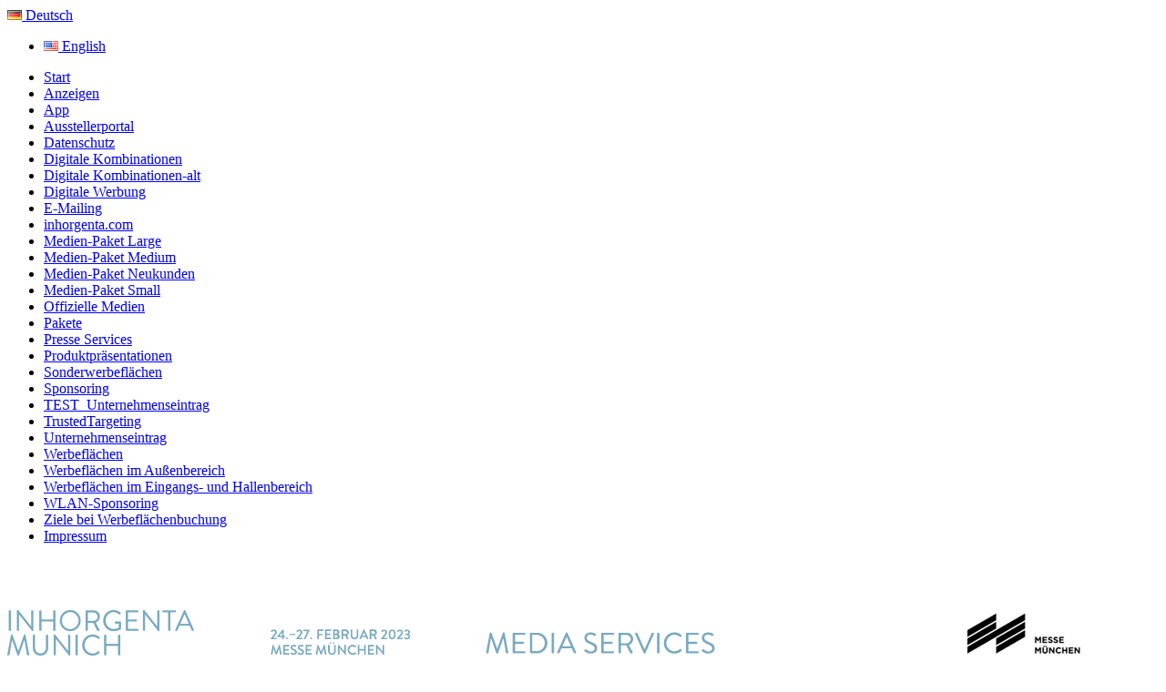

--- FILE ---
content_type: text/html; charset=UTF-8
request_url: https://jlm-guides.de/INHORGENTA23/digitale-werbung/
body_size: 11496
content:
<!doctype html>
<!--[if IE 8]>
<html lang="de-DE"  class="lang-de_DE home overview ie ie8">
<![endif]-->
<!--[if !(IE 7) | !(IE 8)]><!-->
<html lang="de-DE" class="lang-de_DE home overview">
<!--<![endif]-->
<head>
	<meta charset="UTF-8" />
	<meta name="viewport" content="width=device-width" />
	<link rel="profile" href="http://gmpg.org/xfn/11" />
	<link rel="pingback" href="https://jlm-guides.de/INHORGENTA23/xmlrpc.php" />

			<title>Digitale Werbung | INHORGENTA MUNICH 2023</title>

	

	

<meta name='robots' content='max-image-preview:large' />
<link rel='dns-prefetch' href='//s.w.org' />
<link rel="alternate" type="application/rss+xml" title="INHORGENTA MUNICH 2023 &raquo; Feed" href="https://jlm-guides.de/INHORGENTA23/feed/" />
<link rel="alternate" type="application/rss+xml" title="INHORGENTA MUNICH 2023 &raquo; Kommentar-Feed" href="https://jlm-guides.de/INHORGENTA23/comments/feed/" />
<script type="text/javascript">
window._wpemojiSettings = {"baseUrl":"https:\/\/s.w.org\/images\/core\/emoji\/14.0.0\/72x72\/","ext":".png","svgUrl":"https:\/\/s.w.org\/images\/core\/emoji\/14.0.0\/svg\/","svgExt":".svg","source":{"concatemoji":"https:\/\/jlm-guides.de\/INHORGENTA23\/wp-includes\/js\/wp-emoji-release.min.js?ver=6.0.11"}};
/*! This file is auto-generated */
!function(e,a,t){var n,r,o,i=a.createElement("canvas"),p=i.getContext&&i.getContext("2d");function s(e,t){var a=String.fromCharCode,e=(p.clearRect(0,0,i.width,i.height),p.fillText(a.apply(this,e),0,0),i.toDataURL());return p.clearRect(0,0,i.width,i.height),p.fillText(a.apply(this,t),0,0),e===i.toDataURL()}function c(e){var t=a.createElement("script");t.src=e,t.defer=t.type="text/javascript",a.getElementsByTagName("head")[0].appendChild(t)}for(o=Array("flag","emoji"),t.supports={everything:!0,everythingExceptFlag:!0},r=0;r<o.length;r++)t.supports[o[r]]=function(e){if(!p||!p.fillText)return!1;switch(p.textBaseline="top",p.font="600 32px Arial",e){case"flag":return s([127987,65039,8205,9895,65039],[127987,65039,8203,9895,65039])?!1:!s([55356,56826,55356,56819],[55356,56826,8203,55356,56819])&&!s([55356,57332,56128,56423,56128,56418,56128,56421,56128,56430,56128,56423,56128,56447],[55356,57332,8203,56128,56423,8203,56128,56418,8203,56128,56421,8203,56128,56430,8203,56128,56423,8203,56128,56447]);case"emoji":return!s([129777,127995,8205,129778,127999],[129777,127995,8203,129778,127999])}return!1}(o[r]),t.supports.everything=t.supports.everything&&t.supports[o[r]],"flag"!==o[r]&&(t.supports.everythingExceptFlag=t.supports.everythingExceptFlag&&t.supports[o[r]]);t.supports.everythingExceptFlag=t.supports.everythingExceptFlag&&!t.supports.flag,t.DOMReady=!1,t.readyCallback=function(){t.DOMReady=!0},t.supports.everything||(n=function(){t.readyCallback()},a.addEventListener?(a.addEventListener("DOMContentLoaded",n,!1),e.addEventListener("load",n,!1)):(e.attachEvent("onload",n),a.attachEvent("onreadystatechange",function(){"complete"===a.readyState&&t.readyCallback()})),(e=t.source||{}).concatemoji?c(e.concatemoji):e.wpemoji&&e.twemoji&&(c(e.twemoji),c(e.wpemoji)))}(window,document,window._wpemojiSettings);
</script>
<style type="text/css">
img.wp-smiley,
img.emoji {
	display: inline !important;
	border: none !important;
	box-shadow: none !important;
	height: 1em !important;
	width: 1em !important;
	margin: 0 0.07em !important;
	vertical-align: -0.1em !important;
	background: none !important;
	padding: 0 !important;
}
</style>
	<link rel='stylesheet' id='wp-block-library-css'  href='https://jlm-guides.de/INHORGENTA23/wp-includes/css/dist/block-library/style.min.css?ver=6.0.11' type='text/css' media='all' />
<style id='global-styles-inline-css' type='text/css'>
body{--wp--preset--color--black: #000000;--wp--preset--color--cyan-bluish-gray: #abb8c3;--wp--preset--color--white: #ffffff;--wp--preset--color--pale-pink: #f78da7;--wp--preset--color--vivid-red: #cf2e2e;--wp--preset--color--luminous-vivid-orange: #ff6900;--wp--preset--color--luminous-vivid-amber: #fcb900;--wp--preset--color--light-green-cyan: #7bdcb5;--wp--preset--color--vivid-green-cyan: #00d084;--wp--preset--color--pale-cyan-blue: #8ed1fc;--wp--preset--color--vivid-cyan-blue: #0693e3;--wp--preset--color--vivid-purple: #9b51e0;--wp--preset--gradient--vivid-cyan-blue-to-vivid-purple: linear-gradient(135deg,rgba(6,147,227,1) 0%,rgb(155,81,224) 100%);--wp--preset--gradient--light-green-cyan-to-vivid-green-cyan: linear-gradient(135deg,rgb(122,220,180) 0%,rgb(0,208,130) 100%);--wp--preset--gradient--luminous-vivid-amber-to-luminous-vivid-orange: linear-gradient(135deg,rgba(252,185,0,1) 0%,rgba(255,105,0,1) 100%);--wp--preset--gradient--luminous-vivid-orange-to-vivid-red: linear-gradient(135deg,rgba(255,105,0,1) 0%,rgb(207,46,46) 100%);--wp--preset--gradient--very-light-gray-to-cyan-bluish-gray: linear-gradient(135deg,rgb(238,238,238) 0%,rgb(169,184,195) 100%);--wp--preset--gradient--cool-to-warm-spectrum: linear-gradient(135deg,rgb(74,234,220) 0%,rgb(151,120,209) 20%,rgb(207,42,186) 40%,rgb(238,44,130) 60%,rgb(251,105,98) 80%,rgb(254,248,76) 100%);--wp--preset--gradient--blush-light-purple: linear-gradient(135deg,rgb(255,206,236) 0%,rgb(152,150,240) 100%);--wp--preset--gradient--blush-bordeaux: linear-gradient(135deg,rgb(254,205,165) 0%,rgb(254,45,45) 50%,rgb(107,0,62) 100%);--wp--preset--gradient--luminous-dusk: linear-gradient(135deg,rgb(255,203,112) 0%,rgb(199,81,192) 50%,rgb(65,88,208) 100%);--wp--preset--gradient--pale-ocean: linear-gradient(135deg,rgb(255,245,203) 0%,rgb(182,227,212) 50%,rgb(51,167,181) 100%);--wp--preset--gradient--electric-grass: linear-gradient(135deg,rgb(202,248,128) 0%,rgb(113,206,126) 100%);--wp--preset--gradient--midnight: linear-gradient(135deg,rgb(2,3,129) 0%,rgb(40,116,252) 100%);--wp--preset--duotone--dark-grayscale: url('#wp-duotone-dark-grayscale');--wp--preset--duotone--grayscale: url('#wp-duotone-grayscale');--wp--preset--duotone--purple-yellow: url('#wp-duotone-purple-yellow');--wp--preset--duotone--blue-red: url('#wp-duotone-blue-red');--wp--preset--duotone--midnight: url('#wp-duotone-midnight');--wp--preset--duotone--magenta-yellow: url('#wp-duotone-magenta-yellow');--wp--preset--duotone--purple-green: url('#wp-duotone-purple-green');--wp--preset--duotone--blue-orange: url('#wp-duotone-blue-orange');--wp--preset--font-size--small: 13px;--wp--preset--font-size--medium: 20px;--wp--preset--font-size--large: 36px;--wp--preset--font-size--x-large: 42px;}.has-black-color{color: var(--wp--preset--color--black) !important;}.has-cyan-bluish-gray-color{color: var(--wp--preset--color--cyan-bluish-gray) !important;}.has-white-color{color: var(--wp--preset--color--white) !important;}.has-pale-pink-color{color: var(--wp--preset--color--pale-pink) !important;}.has-vivid-red-color{color: var(--wp--preset--color--vivid-red) !important;}.has-luminous-vivid-orange-color{color: var(--wp--preset--color--luminous-vivid-orange) !important;}.has-luminous-vivid-amber-color{color: var(--wp--preset--color--luminous-vivid-amber) !important;}.has-light-green-cyan-color{color: var(--wp--preset--color--light-green-cyan) !important;}.has-vivid-green-cyan-color{color: var(--wp--preset--color--vivid-green-cyan) !important;}.has-pale-cyan-blue-color{color: var(--wp--preset--color--pale-cyan-blue) !important;}.has-vivid-cyan-blue-color{color: var(--wp--preset--color--vivid-cyan-blue) !important;}.has-vivid-purple-color{color: var(--wp--preset--color--vivid-purple) !important;}.has-black-background-color{background-color: var(--wp--preset--color--black) !important;}.has-cyan-bluish-gray-background-color{background-color: var(--wp--preset--color--cyan-bluish-gray) !important;}.has-white-background-color{background-color: var(--wp--preset--color--white) !important;}.has-pale-pink-background-color{background-color: var(--wp--preset--color--pale-pink) !important;}.has-vivid-red-background-color{background-color: var(--wp--preset--color--vivid-red) !important;}.has-luminous-vivid-orange-background-color{background-color: var(--wp--preset--color--luminous-vivid-orange) !important;}.has-luminous-vivid-amber-background-color{background-color: var(--wp--preset--color--luminous-vivid-amber) !important;}.has-light-green-cyan-background-color{background-color: var(--wp--preset--color--light-green-cyan) !important;}.has-vivid-green-cyan-background-color{background-color: var(--wp--preset--color--vivid-green-cyan) !important;}.has-pale-cyan-blue-background-color{background-color: var(--wp--preset--color--pale-cyan-blue) !important;}.has-vivid-cyan-blue-background-color{background-color: var(--wp--preset--color--vivid-cyan-blue) !important;}.has-vivid-purple-background-color{background-color: var(--wp--preset--color--vivid-purple) !important;}.has-black-border-color{border-color: var(--wp--preset--color--black) !important;}.has-cyan-bluish-gray-border-color{border-color: var(--wp--preset--color--cyan-bluish-gray) !important;}.has-white-border-color{border-color: var(--wp--preset--color--white) !important;}.has-pale-pink-border-color{border-color: var(--wp--preset--color--pale-pink) !important;}.has-vivid-red-border-color{border-color: var(--wp--preset--color--vivid-red) !important;}.has-luminous-vivid-orange-border-color{border-color: var(--wp--preset--color--luminous-vivid-orange) !important;}.has-luminous-vivid-amber-border-color{border-color: var(--wp--preset--color--luminous-vivid-amber) !important;}.has-light-green-cyan-border-color{border-color: var(--wp--preset--color--light-green-cyan) !important;}.has-vivid-green-cyan-border-color{border-color: var(--wp--preset--color--vivid-green-cyan) !important;}.has-pale-cyan-blue-border-color{border-color: var(--wp--preset--color--pale-cyan-blue) !important;}.has-vivid-cyan-blue-border-color{border-color: var(--wp--preset--color--vivid-cyan-blue) !important;}.has-vivid-purple-border-color{border-color: var(--wp--preset--color--vivid-purple) !important;}.has-vivid-cyan-blue-to-vivid-purple-gradient-background{background: var(--wp--preset--gradient--vivid-cyan-blue-to-vivid-purple) !important;}.has-light-green-cyan-to-vivid-green-cyan-gradient-background{background: var(--wp--preset--gradient--light-green-cyan-to-vivid-green-cyan) !important;}.has-luminous-vivid-amber-to-luminous-vivid-orange-gradient-background{background: var(--wp--preset--gradient--luminous-vivid-amber-to-luminous-vivid-orange) !important;}.has-luminous-vivid-orange-to-vivid-red-gradient-background{background: var(--wp--preset--gradient--luminous-vivid-orange-to-vivid-red) !important;}.has-very-light-gray-to-cyan-bluish-gray-gradient-background{background: var(--wp--preset--gradient--very-light-gray-to-cyan-bluish-gray) !important;}.has-cool-to-warm-spectrum-gradient-background{background: var(--wp--preset--gradient--cool-to-warm-spectrum) !important;}.has-blush-light-purple-gradient-background{background: var(--wp--preset--gradient--blush-light-purple) !important;}.has-blush-bordeaux-gradient-background{background: var(--wp--preset--gradient--blush-bordeaux) !important;}.has-luminous-dusk-gradient-background{background: var(--wp--preset--gradient--luminous-dusk) !important;}.has-pale-ocean-gradient-background{background: var(--wp--preset--gradient--pale-ocean) !important;}.has-electric-grass-gradient-background{background: var(--wp--preset--gradient--electric-grass) !important;}.has-midnight-gradient-background{background: var(--wp--preset--gradient--midnight) !important;}.has-small-font-size{font-size: var(--wp--preset--font-size--small) !important;}.has-medium-font-size{font-size: var(--wp--preset--font-size--medium) !important;}.has-large-font-size{font-size: var(--wp--preset--font-size--large) !important;}.has-x-large-font-size{font-size: var(--wp--preset--font-size--x-large) !important;}
</style>
<link rel='stylesheet' id='rs-plugin-settings-css'  href='https://jlm-guides.de/INHORGENTA23/wp-content/plugins/revslider/public/assets/css/rs6.css?ver=6.3.6' type='text/css' media='all' />
<style id='rs-plugin-settings-inline-css' type='text/css'>
#rs-demo-id {}
</style>
<link rel='stylesheet' id='megamenu-css'  href='https://jlm-guides.de/INHORGENTA23/wp-content/uploads/maxmegamenu/style_de_de.css?ver=3f2b57' type='text/css' media='all' />
<link rel='stylesheet' id='dashicons-css'  href='https://jlm-guides.de/INHORGENTA23/wp-includes/css/dashicons.min.css?ver=6.0.11' type='text/css' media='all' />
<link rel='stylesheet' id='jquery-colorbox-css'  href='https://jlm-guides.de/INHORGENTA23/wp-content/themes/langwitch/ait-theme/assets/colorbox/colorbox.min.css?ver=1.4.27' type='text/css' media='all' />
<link rel='stylesheet' id='element-placeholder-css'  href='https://jlm-guides.de/INHORGENTA23/wp-content/themes/langwitch/ait-theme/assets/ait/element-placeholder.css?ver=2.0.7' type='text/css' media='all' />
<link rel='stylesheet' id='jquery-selectbox-css'  href='https://jlm-guides.de/INHORGENTA23/wp-content/themes/langwitch/design/css/libs/jquery.selectbox.css?ver=6.0.11' type='text/css' media='all' />
<link rel='stylesheet' id='font-awesome-css'  href='https://jlm-guides.de/INHORGENTA23/wp-content/themes/langwitch/design/css/libs/font-awesome.css?ver=6.0.11' type='text/css' media='all' />
<link rel='stylesheet' id='jquery-ui-css-css'  href='https://jlm-guides.de/INHORGENTA23/wp-content/themes/langwitch/ait-theme/assets/jquery-ui-css/jquery-ui.css?ver=1.8.24' type='text/css' media='all' />
<script type='text/javascript' src='https://jlm-guides.de/INHORGENTA23/wp-includes/js/jquery/jquery.min.js?ver=3.6.0' id='jquery-core-js'></script>
<script type='text/javascript' src='https://jlm-guides.de/INHORGENTA23/wp-includes/js/jquery/jquery-migrate.min.js?ver=3.3.2' id='jquery-migrate-js'></script>
<script type='text/javascript' src='https://jlm-guides.de/INHORGENTA23/wp-content/plugins/revslider/public/assets/js/rbtools.min.js?ver=6.3.6' id='tp-tools-js'></script>
<script type='text/javascript' src='https://jlm-guides.de/INHORGENTA23/wp-content/plugins/revslider/public/assets/js/rs6.min.js?ver=6.3.6' id='revmin-js'></script>
<link rel="https://api.w.org/" href="https://jlm-guides.de/INHORGENTA23/wp-json/" /><link rel="alternate" type="application/json" href="https://jlm-guides.de/INHORGENTA23/wp-json/wp/v2/pages/4723" /><link rel="EditURI" type="application/rsd+xml" title="RSD" href="https://jlm-guides.de/INHORGENTA23/xmlrpc.php?rsd" />
<link rel="wlwmanifest" type="application/wlwmanifest+xml" href="https://jlm-guides.de/INHORGENTA23/wp-includes/wlwmanifest.xml" /> 
<meta name="generator" content="WordPress 6.0.11" />
<link rel="canonical" href="https://jlm-guides.de/INHORGENTA23/digitale-werbung/" />
<link rel='shortlink' href='https://jlm-guides.de/INHORGENTA23/?p=4723' />
<link rel="alternate" type="application/json+oembed" href="https://jlm-guides.de/INHORGENTA23/wp-json/oembed/1.0/embed?url=https%3A%2F%2Fjlm-guides.de%2FINHORGENTA23%2Fdigitale-werbung%2F" />
<link rel="alternate" type="text/xml+oembed" href="https://jlm-guides.de/INHORGENTA23/wp-json/oembed/1.0/embed?url=https%3A%2F%2Fjlm-guides.de%2FINHORGENTA23%2Fdigitale-werbung%2F&#038;format=xml" />
<link rel="alternate" href="https://jlm-guides.de/INHORGENTA23/digitale-werbung/" hreflang="de" />
<link rel="alternate" href="https://jlm-guides.de/INHORGENTA23/en/advertisements-digital-advertising/" hreflang="en" />
		<script type="text/javascript">
			var AitSettings = {"home":{"url":"https:\/\/jlm-guides.de\/INHORGENTA23"},"ajax":{"url":"https:\/\/jlm-guides.de\/INHORGENTA23\/wp-admin\/admin-ajax.php","actions":[]},"paths":{"theme":"https:\/\/jlm-guides.de\/INHORGENTA23\/wp-content\/themes\/langwitch","css":"https:\/\/jlm-guides.de\/INHORGENTA23\/wp-content\/themes\/langwitch\/design\/css","js":"https:\/\/jlm-guides.de\/INHORGENTA23\/wp-content\/themes\/langwitch\/design\/js","img":"https:\/\/jlm-guides.de\/INHORGENTA23\/wp-content\/themes\/langwitch\/design\/img"},"l10n":{"datetimes":{"dateFormat":"d. MM yy","startOfWeek":"1"}}}		</script>
		<meta name="generator" content="Powered by Slider Revolution 6.3.6 - responsive, Mobile-Friendly Slider Plugin for WordPress with comfortable drag and drop interface." />
<script type="text/javascript">function setREVStartSize(e){
			//window.requestAnimationFrame(function() {				 
				window.RSIW = window.RSIW===undefined ? window.innerWidth : window.RSIW;	
				window.RSIH = window.RSIH===undefined ? window.innerHeight : window.RSIH;	
				try {								
					var pw = document.getElementById(e.c).parentNode.offsetWidth,
						newh;
					pw = pw===0 || isNaN(pw) ? window.RSIW : pw;
					e.tabw = e.tabw===undefined ? 0 : parseInt(e.tabw);
					e.thumbw = e.thumbw===undefined ? 0 : parseInt(e.thumbw);
					e.tabh = e.tabh===undefined ? 0 : parseInt(e.tabh);
					e.thumbh = e.thumbh===undefined ? 0 : parseInt(e.thumbh);
					e.tabhide = e.tabhide===undefined ? 0 : parseInt(e.tabhide);
					e.thumbhide = e.thumbhide===undefined ? 0 : parseInt(e.thumbhide);
					e.mh = e.mh===undefined || e.mh=="" || e.mh==="auto" ? 0 : parseInt(e.mh,0);		
					if(e.layout==="fullscreen" || e.l==="fullscreen") 						
						newh = Math.max(e.mh,window.RSIH);					
					else{					
						e.gw = Array.isArray(e.gw) ? e.gw : [e.gw];
						for (var i in e.rl) if (e.gw[i]===undefined || e.gw[i]===0) e.gw[i] = e.gw[i-1];					
						e.gh = e.el===undefined || e.el==="" || (Array.isArray(e.el) && e.el.length==0)? e.gh : e.el;
						e.gh = Array.isArray(e.gh) ? e.gh : [e.gh];
						for (var i in e.rl) if (e.gh[i]===undefined || e.gh[i]===0) e.gh[i] = e.gh[i-1];
											
						var nl = new Array(e.rl.length),
							ix = 0,						
							sl;					
						e.tabw = e.tabhide>=pw ? 0 : e.tabw;
						e.thumbw = e.thumbhide>=pw ? 0 : e.thumbw;
						e.tabh = e.tabhide>=pw ? 0 : e.tabh;
						e.thumbh = e.thumbhide>=pw ? 0 : e.thumbh;					
						for (var i in e.rl) nl[i] = e.rl[i]<window.RSIW ? 0 : e.rl[i];
						sl = nl[0];									
						for (var i in nl) if (sl>nl[i] && nl[i]>0) { sl = nl[i]; ix=i;}															
						var m = pw>(e.gw[ix]+e.tabw+e.thumbw) ? 1 : (pw-(e.tabw+e.thumbw)) / (e.gw[ix]);					
						newh =  (e.gh[ix] * m) + (e.tabh + e.thumbh);
					}				
					if(window.rs_init_css===undefined) window.rs_init_css = document.head.appendChild(document.createElement("style"));					
					document.getElementById(e.c).height = newh+"px";
					window.rs_init_css.innerHTML += "#"+e.c+"_wrapper { height: "+newh+"px }";				
				} catch(e){
					console.log("Failure at Presize of Slider:" + e)
				}					   
			//});
		  };</script>
<style type="text/css">/** Mega Menu CSS: fs **/</style>
</head>
<body class="page-template-default page page-id-4723 mega-menu-main element-text element-rule element-columns element-seo layout-narrow preloading-enabled sticky-menu-enabled header-one">

	<div id="page" class="hfeed page-container">

			<header id="masthead" class="site-header" role="banner" data-header="header-one">

				<div class="header-top">
					<div class="grid-main">
	<div class="language-icons">
				<a hreflang="de" href="#" class="language-icons__icon language-icons__icon_main lang-item lang-item-130 lang-item-de lang-item-first current-lang">
					<img src="[data-uri]" title="Deutsch" alt="Deutsch" />
					Deutsch
				</a>
		<ul class="language-icons__list">
				<li>
					<a hreflang="en" href="https://jlm-guides.de/INHORGENTA23/en/advertisements-digital-advertising/" class="language-icons__icon lang-item lang-item-535 lang-item-en">
						<img src="[data-uri]" title="English" alt="English" />
						English
					</a>
				</li>
		</ul>
	</div>

<div class="nav-menu-container nav-menu-header megaWrapper"><ul class="ait-megamenu"><li ><a href="https://jlm-guides.de/INHORGENTA23/" title="Start">Start</a></li><li class="page_item page-item-4772"><a href="https://jlm-guides.de/INHORGENTA23/print/">Anzeigen</a></li><li class="page_item page-item-4865"><a href="https://jlm-guides.de/INHORGENTA23/app-de/">App</a></li><li class="page_item page-item-5728"><a href="https://jlm-guides.de/INHORGENTA23/ausstellerportal/">Ausstellerportal</a></li><li class="page_item page-item-5079"><a href="https://jlm-guides.de/INHORGENTA23/datenschutz/">Datenschutz</a></li><li class="page_item page-item-5197"><a href="https://jlm-guides.de/INHORGENTA23/digitale-kombinationen/">Digitale Kombinationen</a></li><li class="page_item page-item-4831"><a href="https://jlm-guides.de/INHORGENTA23/digital-bundles/">Digitale Kombinationen-alt</a></li><li class="page_item page-item-4723 current_page_item"><a href="https://jlm-guides.de/INHORGENTA23/digitale-werbung/" aria-current="page">Digitale Werbung</a></li><li class="page_item page-item-4811"><a href="https://jlm-guides.de/INHORGENTA23/e-mailing/">E-Mailing</a></li><li class="page_item page-item-4784"><a href="https://jlm-guides.de/INHORGENTA23/inhorgenta-com/">inhorgenta.com</a></li><li class="page_item page-item-3988"><a href="https://jlm-guides.de/INHORGENTA23/medien-paket-large/">Medien-Paket Large</a></li><li class="page_item page-item-4089"><a href="https://jlm-guides.de/INHORGENTA23/medien-paket-medium/">Medien-Paket Medium</a></li><li class="page_item page-item-4839"><a href="https://jlm-guides.de/INHORGENTA23/medien-paket-neukunden/">Medien-Paket Neukunden</a></li><li class="page_item page-item-4079"><a href="https://jlm-guides.de/INHORGENTA23/medien-paket-small/">Medien-Paket Small</a></li><li class="page_item page-item-4708"><a href="https://jlm-guides.de/INHORGENTA23/offizielle-medien/">Offizielle Medien</a></li><li class="page_item page-item-5743"><a href="https://jlm-guides.de/INHORGENTA23/pakete/">Pakete</a></li><li class="page_item page-item-4727"><a href="https://jlm-guides.de/INHORGENTA23/presse-services/">Presse Services</a></li><li class="page_item page-item-4898"><a href="https://jlm-guides.de/INHORGENTA23/produktpraesentationen-de/">Produktpräsentationen</a></li><li class="page_item page-item-5130"><a href="https://jlm-guides.de/INHORGENTA23/sonderwerbeflaechen/">Sonderwerbeflächen</a></li><li class="page_item page-item-5516"><a href="https://jlm-guides.de/INHORGENTA23/sponsoring/">Sponsoring</a></li><li class="page_item page-item-5709"><a href="https://jlm-guides.de/INHORGENTA23/test_unternehmenseintrag/">TEST_Unternehmenseintrag</a></li><li class="page_item page-item-5244"><a href="https://jlm-guides.de/INHORGENTA23/trustedtargeting/">TrustedTargeting</a></li><li class="page_item page-item-4911"><a href="https://jlm-guides.de/INHORGENTA23/unternehmenseintrag/">Unternehmenseintrag</a></li><li class="page_item page-item-5286"><a href="https://jlm-guides.de/INHORGENTA23/werbeflaechen/">Werbeflächen</a></li><li class="page_item page-item-5096"><a href="https://jlm-guides.de/INHORGENTA23/werbeflaechen-im-aussenbereich/">Werbeflächen im Außenbereich</a></li><li class="page_item page-item-5128"><a href="https://jlm-guides.de/INHORGENTA23/werbeflaechen-im-eingangsbereich/">Werbeflächen im Eingangs- und Hallenbereich</a></li><li class="page_item page-item-5193"><a href="https://jlm-guides.de/INHORGENTA23/wlan-sponsoring/">WLAN-Sponsoring</a></li><li class="page_item page-item-5288"><a href="https://jlm-guides.de/INHORGENTA23/ziele-bei-werbeflaechenbuchung/">Ziele bei Werbeflächenbuchung</a></li><li class="page_item page-item-3285"><a href="https://jlm-guides.de/INHORGENTA23/impressum/">Impressum</a></li></ul></div>
					</div>
				</div>

				<div class="header-container grid-main">
					<div class="site-logo">
								<a href="https://jlm-guides.de/INHORGENTA23/" target="_top" title="INHORGENTA MUNICH 2023" rel="home"><img src="https://jlm-guides.de/INHORGENTA23/wp-content/uploads/header2.png" alt="logo" /></a>
						<p class="site-description">Marketing &amp;amp; Media Services</p>
					</div>

					<div class="site-tools">

						<div class="site-search">
<form role="search" method="get" class="search-form" action="https://jlm-guides.de/INHORGENTA23/">
	<div>
		<label>
			<span class="screen-reader-text">Suche nach:</span>
			<input type="text" class="search-field" placeholder="Suche &hellip;" value="" name="s" title="Suche nach:" />
		</label>
		<input type="submit" class="search-submit" value="Suche" />
	</div>
</form>
						</div>

						<div class="ait-woocommerce-cart-widget">
						</div>
					</div>
				</div>

				<div class="menu-container">
					<div class="grid-main">
						<nav class="main-nav" role="navigation">
							<a class="assistive-text" href="#content" title="Zum Inhalt überspringen">Zum Inhalt überspringen</a>
							<div class="main-nav-wrap">
								<h3 class="menu-toggle">Menü <i class="toggle-icon"></i></h3>
<div id="mega-menu-wrap-main" class="mega-menu-wrap"><div class="mega-menu-toggle"><div class="mega-toggle-blocks-left"><div class='mega-toggle-block mega-menu-toggle-block mega-toggle-block-1' id='mega-toggle-block-1' tabindex='0'><span class='mega-toggle-label' role='button' aria-expanded='false'><span class='mega-toggle-label-closed'></span><span class='mega-toggle-label-open'></span></span></div></div><div class="mega-toggle-blocks-center"></div><div class="mega-toggle-blocks-right"></div></div><ul id="mega-menu-main" class="mega-menu max-mega-menu mega-menu-horizontal mega-no-js" data-event="hover" data-effect="disabled" data-effect-speed="200" data-effect-mobile="disabled" data-effect-speed-mobile="0" data-mobile-force-width="false" data-second-click="go" data-document-click="collapse" data-vertical-behaviour="standard" data-breakpoint="600" data-unbind="true" data-mobile-state="collapse_all" data-hover-intent-timeout="300" data-hover-intent-interval="100"><li class='mega-menu-item mega-menu-item-type-post_type mega-menu-item-object-page mega-menu-item-has-children mega-menu-megamenu mega-align-bottom-left mega-menu-megamenu mega-menu-item-5752' id='mega-menu-item-5752'><a class="mega-menu-link" href="https://jlm-guides.de/INHORGENTA23/pakete/" aria-haspopup="true" aria-expanded="false" tabindex="0">Pakete<span class="mega-indicator"></span></a>
<ul class="mega-sub-menu">
<li class='mega-menu-item mega-menu-item-type-post_type mega-menu-item-object-page mega-menu-columns-1-of-3 mega-menu-item-4752' id='mega-menu-item-4752'><a class="mega-menu-link" href="https://jlm-guides.de/INHORGENTA23/medien-paket-large/">Medien-Paket Large</a></li><li class='mega-menu-item mega-menu-item-type-post_type mega-menu-item-object-page mega-menu-columns-1-of-3 mega-menu-item-4751' id='mega-menu-item-4751'><a class="mega-menu-link" href="https://jlm-guides.de/INHORGENTA23/medien-paket-medium/">Medien-Paket Medium</a></li><li class='mega-menu-item mega-menu-item-type-post_type mega-menu-item-object-page mega-menu-columns-1-of-3 mega-menu-item-4750' id='mega-menu-item-4750'><a class="mega-menu-link" href="https://jlm-guides.de/INHORGENTA23/medien-paket-small/">Medien-Paket Small</a></li></ul>
</li><li class='mega-menu-item mega-menu-item-type-post_type mega-menu-item-object-page mega-menu-item-has-children mega-menu-megamenu mega-align-bottom-left mega-menu-megamenu mega-menu-item-4915' id='mega-menu-item-4915'><a class="mega-menu-link" href="https://jlm-guides.de/INHORGENTA23/unternehmenseintrag/" aria-haspopup="true" aria-expanded="false" tabindex="0">Unternehmenseintrag<span class="mega-indicator"></span></a>
<ul class="mega-sub-menu">
<li class='mega-menu-item mega-menu-item-type-custom mega-menu-item-object-custom mega-menu-columns-1-of-5 mega-menu-item-4758' id='mega-menu-item-4758'><a class="mega-menu-link" href="https://jlm-guides.de/INHORGENTA23/unternehmenseintrag/">Ausstellerverzeichnis</a></li><li class='mega-menu-item mega-menu-item-type-custom mega-menu-item-object-custom mega-menu-columns-1-of-5 mega-menu-item-4838' id='mega-menu-item-4838'><a class="mega-menu-link" href="https://jlm-guides.de/INHORGENTA23/unternehmenseintrag/#a02">Ausstellerprofil</a></li><li class='mega-menu-item mega-menu-item-type-custom mega-menu-item-object-custom mega-menu-columns-1-of-5 mega-menu-item-4759' id='mega-menu-item-4759'><a class="mega-menu-link" href="https://jlm-guides.de/INHORGENTA23/unternehmenseintrag/#a03">Markenverzeichnis</a></li><li class='mega-menu-item mega-menu-item-type-custom mega-menu-item-object-custom mega-menu-columns-1-of-5 mega-menu-item-4760' id='mega-menu-item-4760'><a class="mega-menu-link" href="https://jlm-guides.de/INHORGENTA23/unternehmenseintrag/#a04">Produktverzeichnis</a></li><li class='mega-menu-item mega-menu-item-type-custom mega-menu-item-object-custom mega-menu-columns-1-of-5 mega-menu-item-4762' id='mega-menu-item-4762'><a class="mega-menu-link" href="https://jlm-guides.de/INHORGENTA23/unternehmenseintrag/#a06">Grundeintrag</a></li></ul>
</li><li class='mega-menu-item mega-menu-item-type-post_type mega-menu-item-object-page mega-menu-item-has-children mega-menu-megamenu mega-align-bottom-left mega-menu-megamenu mega-hide-on-desktop mega-hide-on-mobile mega-menu-item-4901' id='mega-menu-item-4901'><a class="mega-menu-link" href="https://jlm-guides.de/INHORGENTA23/produktpraesentationen-de/" aria-haspopup="true" aria-expanded="false" tabindex="0">Produktpräsentationen<span class="mega-indicator"></span></a>
<ul class="mega-sub-menu">
<li class='mega-menu-item mega-menu-item-type-custom mega-menu-item-object-custom mega-menu-columns-1-of-3 mega-menu-item-4902' id='mega-menu-item-4902'><a class="mega-menu-link" href="https://jlm-guides.de/INHORGENTA23/produktpraesentationen-de">Produktpräsentation Small</a></li><li class='mega-menu-item mega-menu-item-type-custom mega-menu-item-object-custom mega-menu-columns-1-of-3 mega-menu-item-4903' id='mega-menu-item-4903'><a class="mega-menu-link" href="https://jlm-guides.de/INHORGENTA23/produktpraesentationen-de/#a02">Produktpräsentation Large</a></li></ul>
</li><li class='mega-menu-item mega-menu-item-type-post_type mega-menu-item-object-page mega-current-menu-item mega-page_item mega-page-item-4723 mega-current_page_item mega-menu-item-has-children mega-menu-megamenu mega-align-bottom-left mega-menu-megamenu mega-menu-item-4927' id='mega-menu-item-4927'><a class="mega-menu-link" href="https://jlm-guides.de/INHORGENTA23/digitale-werbung/" aria-haspopup="true" aria-expanded="false" tabindex="0">Digitale Werbung<span class="mega-indicator"></span></a>
<ul class="mega-sub-menu">
<li class='mega-menu-item mega-menu-item-type-post_type mega-menu-item-object-page mega-menu-columns-1-of-3 mega-menu-item-5733' id='mega-menu-item-5733'><a class="mega-menu-link" href="https://jlm-guides.de/INHORGENTA23/ausstellerportal/">Ausstellerportal</a></li><li class='mega-menu-item mega-menu-item-type-post_type mega-menu-item-object-page mega-menu-columns-1-of-3 mega-menu-item-4789' id='mega-menu-item-4789'><a class="mega-menu-link" href="https://jlm-guides.de/INHORGENTA23/inhorgenta-com/">inhorgenta.com</a></li><li class='mega-menu-item mega-menu-item-type-post_type mega-menu-item-object-page mega-menu-columns-1-of-3 mega-menu-item-4813' id='mega-menu-item-4813'><a class="mega-menu-link" href="https://jlm-guides.de/INHORGENTA23/e-mailing/">E-Mailing</a></li><li class='mega-menu-item mega-menu-item-type-post_type mega-menu-item-object-page mega-hide-on-desktop mega-hide-on-mobile mega-menu-columns-1-of-3 mega-menu-clear mega-menu-item-5249' id='mega-menu-item-5249'><a class="mega-menu-link" href="https://jlm-guides.de/INHORGENTA23/trustedtargeting/">TrustedTargeting</a></li></ul>
</li><li class='mega-menu-item mega-menu-item-type-post_type mega-menu-item-object-page mega-menu-item-has-children mega-menu-megamenu mega-align-bottom-left mega-menu-megamenu mega-menu-item-4792' id='mega-menu-item-4792'><a class="mega-menu-link" href="https://jlm-guides.de/INHORGENTA23/print/" aria-haspopup="true" aria-expanded="false" tabindex="0">Anzeigen & Präsentationen<span class="mega-indicator"></span></a>
<ul class="mega-sub-menu">
<li class='mega-menu-item mega-menu-item-type-custom mega-menu-item-object-custom mega-menu-columns-1-of-3 mega-menu-item-5271' id='mega-menu-item-5271'><a class="mega-menu-link" href="https://jlm-guides.de/INHORGENTA23/print">Anzeigen</a></li><li class='mega-menu-item mega-menu-item-type-custom mega-menu-item-object-custom mega-menu-columns-1-of-3 mega-menu-item-5272' id='mega-menu-item-5272'><a class="mega-menu-link" href="https://jlm-guides.de/INHORGENTA23/print/#a02">Produktpräsentationen</a></li></ul>
</li><li class='mega-menu-item mega-menu-item-type-post_type mega-menu-item-object-page mega-menu-item-has-children mega-menu-megamenu mega-align-bottom-left mega-menu-megamenu mega-hide-on-desktop mega-hide-on-mobile mega-menu-item-5350' id='mega-menu-item-5350'><a class="mega-menu-link" href="https://jlm-guides.de/INHORGENTA23/werbeflaechen/" aria-haspopup="true" aria-expanded="false" tabindex="0">Werbung vor Ort<span class="mega-indicator"></span></a>
<ul class="mega-sub-menu">
<li class='mega-menu-item mega-menu-item-type-custom mega-menu-item-object-custom mega-menu-columns-1-of-4 mega-menu-item-5351' id='mega-menu-item-5351'><a class="mega-menu-link" href="https://jlm-guides.de/INHORGENTA23/ziele-bei-werbeflaechenbuchung/">Ziele bei Werbeflächenbuchung</a></li><li class='mega-menu-item mega-menu-item-type-post_type mega-menu-item-object-page mega-menu-columns-1-of-4 mega-menu-item-5098' id='mega-menu-item-5098'><a class="mega-menu-link" href="https://jlm-guides.de/INHORGENTA23/werbeflaechen-im-aussenbereich/">Werbeflächen im Außenbereich</a></li><li class='mega-menu-item mega-menu-item-type-post_type mega-menu-item-object-page mega-menu-columns-1-of-4 mega-menu-item-5143' id='mega-menu-item-5143'><a class="mega-menu-link" href="https://jlm-guides.de/INHORGENTA23/werbeflaechen-im-eingangsbereich/">Werbeflächen im Eingangs- und Hallenbereich</a></li><li class='mega-menu-item mega-menu-item-type-post_type mega-menu-item-object-page mega-menu-columns-1-of-4 mega-menu-item-5142' id='mega-menu-item-5142'><a class="mega-menu-link" href="https://jlm-guides.de/INHORGENTA23/sonderwerbeflaechen/">Sonderwerbeflächen</a></li></ul>
</li><li class='mega-menu-item mega-menu-item-type-post_type mega-menu-item-object-page mega-menu-item-has-children mega-menu-megamenu mega-align-bottom-left mega-menu-megamenu mega-menu-item-5520' id='mega-menu-item-5520'><a class="mega-menu-link" href="https://jlm-guides.de/INHORGENTA23/sponsoring/" aria-haspopup="true" aria-expanded="false" tabindex="0">Sponsoring<span class="mega-indicator"></span></a>
<ul class="mega-sub-menu">
<li class='mega-menu-item mega-menu-item-type-custom mega-menu-item-object-custom mega-menu-columns-1-of-3 mega-menu-item-5711' id='mega-menu-item-5711'><a class="mega-menu-link" href="https://jlm-guides.de/INHORGENTA23/sponsoring/">Hallensponsoring</a></li><li class='mega-menu-item mega-menu-item-type-custom mega-menu-item-object-custom mega-menu-columns-1-of-3 mega-menu-item-5712' id='mega-menu-item-5712'><a class="mega-menu-link" href="https://jlm-guides.de/INHORGENTA23/sponsoring/#a01">Produktsponsoring</a></li><li class='mega-menu-item mega-menu-item-type-custom mega-menu-item-object-custom mega-menu-columns-1-of-3 mega-menu-item-5713' id='mega-menu-item-5713'><a class="mega-menu-link" href="https://jlm-guides.de/INHORGENTA23/sponsoring/#a02">WLAN-Sponsoring</a></li></ul>
</li><li class='mega-menu-item mega-menu-item-type-post_type mega-menu-item-object-page mega-menu-item-has-children mega-menu-megamenu mega-align-bottom-left mega-menu-megamenu mega-menu-item-4737' id='mega-menu-item-4737'><a class="mega-menu-link" href="https://jlm-guides.de/INHORGENTA23/presse-services/" aria-haspopup="true" aria-expanded="false" tabindex="0">Presse Services<span class="mega-indicator"></span></a>
<ul class="mega-sub-menu">
<li class='mega-menu-item mega-menu-item-type-custom mega-menu-item-object-custom mega-menu-columns-1-of-3 mega-menu-item-4770' id='mega-menu-item-4770'><a class="mega-menu-link" href="https://jlm-guides.de/INHORGENTA23/presse-services/#a03">Online-Pressefach</a></li><li class='mega-menu-item mega-menu-item-type-custom mega-menu-item-object-custom mega-menu-columns-1-of-3 mega-menu-item-5281' id='mega-menu-item-5281'><a class="mega-menu-link" href="https://jlm-guides.de/INHORGENTA23/presse-services/#a04">Presseterminkalender</a></li></ul>
</li></ul></div>							</div>
						</nav>
					</div>
				</div>

			</header><!-- #masthead -->

		<div class="menu-overlay"></div>

		<div class="sticky-menu menu-container" >
			<div class="grid-main">
				<div class="site-logo">
							<a href="https://jlm-guides.de/INHORGENTA23/" target="_top" title="INHORGENTA MUNICH 2023" rel="home"><img src="https://jlm-guides.de/INHORGENTA23/wp-content/uploads/header2.png" alt="logo" /></a>
				</div>
				<nav class="main-nav">
					<!-- wp menu here -->
				</nav>
			</div>
		</div>


<div id="main" class="elements">


	<div class="main-sections">


				<section id="elm-text-_e7c173d56-main" class="elm-main elm-text-main ">

					<div class="elm-wrapper elm-text-wrapper">

<div id="elm-text-_e7c173d56" class="elm-text">

	<div class="entry-content">
	<h1>Digitale Werbung <div class="printfriendly pf-button  pf-alignright"><a href="#" rel="nofollow" onClick="window.print(); return false;" title="Printer Friendly, PDF & Email"><img src="https://jlm-guides.de/INHORGENTA23/wp-content/uploads/symbol_drucken.png" alt="Print Friendly, PDF & Email" class="pf-button-img" style=""  /></a></div></h1>

	</div>

</div>

<script id="elm-text-_e7c173d56-script">
jQuery(window).on('load', function(){
		if(!isResponsive(1024)){
			jQuery("#elm-text-_e7c173d56-main").find('img').each(function(){
				if(jQuery(this).parent().closest('div').hasClass('wp-caption')){
					jQuery(this).waypoint(function(){
						jQuery(this).parent().closest('div').addClass('load-finished');
					}, { triggerOnce: true, offset: "95%" });
				} else {
					jQuery(this).waypoint(function(){
						jQuery(this).addClass('load-finished');
					}, { triggerOnce: true, offset: "95%" });
				}
			});
			jQuery("#elm-text-_e7c173d56-main").waypoint(function(){
				jQuery(this).addClass('load-finished');
			}, { triggerOnce: true, offset: "95%" });
		} else {
			jQuery("#elm-text-_e7c173d56-main").find('img').each(function(){
				if(jQuery(this).parent().closest('div').hasClass('wp-caption')){
					jQuery(this).parent().closest('div').addClass('load-finished');
				} else {
					jQuery(this).addClass('load-finished');
				}
			});
			jQuery("#elm-text-_e7c173d56-main").addClass('load-finished');
		}
});
</script>
					</div><!-- .elm-wrapper -->

				</section>



				<section id="elm-rule-_ee9eab4a5-main" class="elm-main elm-rule-main">

					<div class="elm-wrapper elm-rule-wrapper">

<div id="elm-rule-_ee9eab4a5" class="elm-rule rule-line rule-fullsize">
	<div class="grid-main">
		<div class="rule-content">
			<div class="rule-wrap">
				<div class="rule-separator"></div>
				
			</div>
		</div>
	</div>
</div>

					</div><!-- .elm-wrapper -->

				</section>



				<section id="elm-columns-_e2d94cb9db16d18-main" class="elm-main elm-columns-main ">

					<div class="elm-wrapper elm-columns-wrapper">


<div id="elm-columns-_e2d94cb9db16d18" class="column-grid column-grid-3">
		<div class="column column-span-1 column-narrow column-first">

					<section id="elm-text-_ebe80541931c3d-main" class="elm-main elm-text-main ">

						<div class="elm-wrapper elm-text-wrapper">

<div id="elm-text-_ebe80541931c3d" class="elm-text">

	<div class="entry-content">
	<p><img class="wp-image-4265 size-full aligncenter" src="https://jlm-guides.de/INHORGENTA23/wp-content/uploads/Abb_Medienpaket_SMALL_005_2022.jpg" alt="" /></p>

	</div>

</div>

<script id="elm-text-_ebe80541931c3d-script">
jQuery(window).on('load', function(){
		if(!isResponsive(1024)){
			jQuery("#elm-text-_ebe80541931c3d-main").find('img').each(function(){
				if(jQuery(this).parent().closest('div').hasClass('wp-caption')){
					jQuery(this).waypoint(function(){
						jQuery(this).parent().closest('div').addClass('load-finished');
					}, { triggerOnce: true, offset: "95%" });
				} else {
					jQuery(this).waypoint(function(){
						jQuery(this).addClass('load-finished');
					}, { triggerOnce: true, offset: "95%" });
				}
			});
			jQuery("#elm-text-_ebe80541931c3d-main").waypoint(function(){
				jQuery(this).addClass('load-finished');
			}, { triggerOnce: true, offset: "95%" });
		} else {
			jQuery("#elm-text-_ebe80541931c3d-main").find('img').each(function(){
				if(jQuery(this).parent().closest('div').hasClass('wp-caption')){
					jQuery(this).parent().closest('div').addClass('load-finished');
				} else {
					jQuery(this).addClass('load-finished');
				}
			});
			jQuery("#elm-text-_ebe80541931c3d-main").addClass('load-finished');
		}
});
</script>
						</div><!-- .elm-wrapper -->

					</section>
					<section id="elm-text-_ed7ad4289-main" class="elm-main elm-text-main elm-has-bg ">

						<div class="elm-wrapper elm-text-wrapper">

<div id="elm-text-_ed7ad4289" class="elm-text">

	<div class="entry-content">
	<div class="header_content">
<h4>Ausstellerportal</h4>
</div>
<div class="text_content">
<p>Nutzen Sie die vielfältigen Optionen für Ihren Messeerfolg.</p>
</div>
<p style="text-align: left;"><a class="btn-arrow" href="https://jlm-guides.de/INHORGENTA23/ausstellerportal/"> Mehr</a></p>

	</div>

</div>

<script id="elm-text-_ed7ad4289-script">
jQuery(window).on('load', function(){
		if(!isResponsive(1024)){
			jQuery("#elm-text-_ed7ad4289-main").find('img').each(function(){
				if(jQuery(this).parent().closest('div').hasClass('wp-caption')){
					jQuery(this).waypoint(function(){
						jQuery(this).parent().closest('div').addClass('load-finished');
					}, { triggerOnce: true, offset: "95%" });
				} else {
					jQuery(this).waypoint(function(){
						jQuery(this).addClass('load-finished');
					}, { triggerOnce: true, offset: "95%" });
				}
			});
			jQuery("#elm-text-_ed7ad4289-main").waypoint(function(){
				jQuery(this).addClass('load-finished');
			}, { triggerOnce: true, offset: "95%" });
		} else {
			jQuery("#elm-text-_ed7ad4289-main").find('img').each(function(){
				if(jQuery(this).parent().closest('div').hasClass('wp-caption')){
					jQuery(this).parent().closest('div').addClass('load-finished');
				} else {
					jQuery(this).addClass('load-finished');
				}
			});
			jQuery("#elm-text-_ed7ad4289-main").addClass('load-finished');
		}
});
</script>
						</div><!-- .elm-wrapper -->

					</section>

		</div>

		<div class="column column-span-1 column-narrow">

					<section id="elm-text-_e8fd9e16e39e998-main" class="elm-main elm-text-main ">

						<div class="elm-wrapper elm-text-wrapper">

<div id="elm-text-_e8fd9e16e39e998" class="elm-text">

	<div class="entry-content">
	<p><img loading="lazy" class="wp-image-4265  aligncenter" src="https://jlm-guides.de/INHORGENTA23/wp-content/uploads/Abb_Inhorgenta_Superbanner_2022.jpg" alt="" width="573" height="405" /></p>

	</div>

</div>

<script id="elm-text-_e8fd9e16e39e998-script">
jQuery(window).on('load', function(){
		if(!isResponsive(1024)){
			jQuery("#elm-text-_e8fd9e16e39e998-main").find('img').each(function(){
				if(jQuery(this).parent().closest('div').hasClass('wp-caption')){
					jQuery(this).waypoint(function(){
						jQuery(this).parent().closest('div').addClass('load-finished');
					}, { triggerOnce: true, offset: "95%" });
				} else {
					jQuery(this).waypoint(function(){
						jQuery(this).addClass('load-finished');
					}, { triggerOnce: true, offset: "95%" });
				}
			});
			jQuery("#elm-text-_e8fd9e16e39e998-main").waypoint(function(){
				jQuery(this).addClass('load-finished');
			}, { triggerOnce: true, offset: "95%" });
		} else {
			jQuery("#elm-text-_e8fd9e16e39e998-main").find('img').each(function(){
				if(jQuery(this).parent().closest('div').hasClass('wp-caption')){
					jQuery(this).parent().closest('div').addClass('load-finished');
				} else {
					jQuery(this).addClass('load-finished');
				}
			});
			jQuery("#elm-text-_e8fd9e16e39e998-main").addClass('load-finished');
		}
});
</script>
						</div><!-- .elm-wrapper -->

					</section>
					<section id="elm-text-_e84495fde-main" class="elm-main elm-text-main elm-has-bg ">

						<div class="elm-wrapper elm-text-wrapper">

<div id="elm-text-_e84495fde" class="elm-text">

	<div class="entry-content">
	<div class="header_content">
<h4>inhorgenta.com</h4>
</div>
<div class="text_content">
<p>Profitieren Sie das ganze Jahr über vom starken Branding der INHORGENTA MUNICH.</p>
</div>
<p style="text-align: left;"><a class="btn-arrow" href="https://jlm-guides.de/INHORGENTA23/inhorgenta-com/"> Mehr</a></p>

	</div>

</div>

<script id="elm-text-_e84495fde-script">
jQuery(window).on('load', function(){
		if(!isResponsive(1024)){
			jQuery("#elm-text-_e84495fde-main").find('img').each(function(){
				if(jQuery(this).parent().closest('div').hasClass('wp-caption')){
					jQuery(this).waypoint(function(){
						jQuery(this).parent().closest('div').addClass('load-finished');
					}, { triggerOnce: true, offset: "95%" });
				} else {
					jQuery(this).waypoint(function(){
						jQuery(this).addClass('load-finished');
					}, { triggerOnce: true, offset: "95%" });
				}
			});
			jQuery("#elm-text-_e84495fde-main").waypoint(function(){
				jQuery(this).addClass('load-finished');
			}, { triggerOnce: true, offset: "95%" });
		} else {
			jQuery("#elm-text-_e84495fde-main").find('img').each(function(){
				if(jQuery(this).parent().closest('div').hasClass('wp-caption')){
					jQuery(this).parent().closest('div').addClass('load-finished');
				} else {
					jQuery(this).addClass('load-finished');
				}
			});
			jQuery("#elm-text-_e84495fde-main").addClass('load-finished');
		}
});
</script>
						</div><!-- .elm-wrapper -->

					</section>

		</div>

		<div class="column column-span-1 column-narrow column-last">

					<section id="elm-text-_e9038f56a-main" class="elm-main elm-text-main ">

						<div class="elm-wrapper elm-text-wrapper">

<div id="elm-text-_e9038f56a" class="elm-text">

	<div class="entry-content">
	<p><img class="wp-image-4265 size-full aligncenter" src="https://jlm-guides.de/INHORGENTA23/wp-content/uploads/Abb_E-Mailing_Banner_2022.jpg" alt="" /></p>

	</div>

</div>

<script id="elm-text-_e9038f56a-script">
jQuery(window).on('load', function(){
		if(!isResponsive(1024)){
			jQuery("#elm-text-_e9038f56a-main").find('img').each(function(){
				if(jQuery(this).parent().closest('div').hasClass('wp-caption')){
					jQuery(this).waypoint(function(){
						jQuery(this).parent().closest('div').addClass('load-finished');
					}, { triggerOnce: true, offset: "95%" });
				} else {
					jQuery(this).waypoint(function(){
						jQuery(this).addClass('load-finished');
					}, { triggerOnce: true, offset: "95%" });
				}
			});
			jQuery("#elm-text-_e9038f56a-main").waypoint(function(){
				jQuery(this).addClass('load-finished');
			}, { triggerOnce: true, offset: "95%" });
		} else {
			jQuery("#elm-text-_e9038f56a-main").find('img').each(function(){
				if(jQuery(this).parent().closest('div').hasClass('wp-caption')){
					jQuery(this).parent().closest('div').addClass('load-finished');
				} else {
					jQuery(this).addClass('load-finished');
				}
			});
			jQuery("#elm-text-_e9038f56a-main").addClass('load-finished');
		}
});
</script>
						</div><!-- .elm-wrapper -->

					</section>
					<section id="elm-text-_e1f0f0f9b-main" class="elm-main elm-text-main elm-has-bg ">

						<div class="elm-wrapper elm-text-wrapper">

<div id="elm-text-_e1f0f0f9b" class="elm-text">

	<div class="entry-content">
	<div class="header_content">
<h4>E-Mailing</h4>
</div>
<div class="text_content">
<p>Maximale Reichweite für Ihren Auftritt mit einer Platzierung in einem Besucher-E-Mailing.</p>
</div>
<p style="text-align: left;"><a class="btn-arrow" href="https://jlm-guides.de/INHORGENTA23/e-mailing/"> Mehr</a></p>

	</div>

</div>

<script id="elm-text-_e1f0f0f9b-script">
jQuery(window).on('load', function(){
		if(!isResponsive(1024)){
			jQuery("#elm-text-_e1f0f0f9b-main").find('img').each(function(){
				if(jQuery(this).parent().closest('div').hasClass('wp-caption')){
					jQuery(this).waypoint(function(){
						jQuery(this).parent().closest('div').addClass('load-finished');
					}, { triggerOnce: true, offset: "95%" });
				} else {
					jQuery(this).waypoint(function(){
						jQuery(this).addClass('load-finished');
					}, { triggerOnce: true, offset: "95%" });
				}
			});
			jQuery("#elm-text-_e1f0f0f9b-main").waypoint(function(){
				jQuery(this).addClass('load-finished');
			}, { triggerOnce: true, offset: "95%" });
		} else {
			jQuery("#elm-text-_e1f0f0f9b-main").find('img').each(function(){
				if(jQuery(this).parent().closest('div').hasClass('wp-caption')){
					jQuery(this).parent().closest('div').addClass('load-finished');
				} else {
					jQuery(this).addClass('load-finished');
				}
			});
			jQuery("#elm-text-_e1f0f0f9b-main").addClass('load-finished');
		}
});
</script>
						</div><!-- .elm-wrapper -->

					</section>

		</div>


</div>

					</div><!-- .elm-wrapper -->

				</section>









				<!-- COMMENTS DISABLED -->

	</div><!-- .main-sections -->
</div><!-- #main .elements -->



	<footer id="footer" class="footer" role="contentinfo">

		<div class="footer-widgets">
			<div class="footer-widgets-wrap grid-main">
				<div class="footer-widgets-container">


																		<div class="widget-area __footer-0 widget-area-1">
<div id="text-2" class="widget-container widget_text"><div class="widget"><div class="widget-title"><h3>Abbildungen</h3></div><div class="widget-content">			<div class="textwidget"><p><span style="font-size: 12px; color: #5c5c5c;" data-mce-style="font-size: 12px; color: #5c5c5c;">Alle Abbildungen unter Vorbehalt</span></p>
</div>
		</div></div></div><div id="text-4" class="widget-container widget_text"><div class="widget"><div class="widget-title"><h3>Preis- und Zahlungsinformation</h3></div><div class="widget-content">			<div class="textwidget"><p><span style="font-size: 12px; color: #5c5c5c;">Alle Preise in Euro verstehen sich zuzüglich der gesetzlichen Mehrwertsteuer.</span></p>
<p><span style="font-size: 12px; color: #5c5c5c;"><a href="https://jlm-guides.de/INHORGENTA22/wp-content/uploads/Vertragsbedingungen_2021.pdf" target="_blank" rel="noopener"> Vertragsbedingungen &gt;</a></span><br />
<span style="font-size: 12px; color: #5c5c5c;"><a href="https://jlm-guides.de/INHORGENTA23/wp-content/uploads/INHORGENTA_MUNICH_2023_Erweiterte_Zahlungsbedingungen_d.pdf" target="_blank" rel="noopener"> Erweiterte Zahlungsbedingungen &gt;</a></span></p>
</div>
		</div></div></div>						</div>
																		<div class="widget-area __footer-1 widget-area-2">
<div id="text-6" class="widget-container widget_text"><div class="widget"><div class="widget-title"><h3>Follow us</h3></div><div class="widget-content">			<div class="textwidget"><div class="footer-social-links">
<p><a href="https://www.facebook.com/inhorgenta" target="_blank" rel="noopener"><img loading="lazy" src="https://jlm-guides.de/INHORGENTA23/wp-content/uploads/fair_social_media_facebook_logo.png" width="20" height="20" border="0" /><span style="margin-bottom: -2px;">     Facebook</span></a></p>
<p><a href="https://www.instagram.com/inhorgenta_munich/" target="_blank" rel="noopener"><img loading="lazy" src="https://jlm-guides.de/INHORGENTA_MUNICH/wp-content/uploads/Instagram_LOGO.png" width="20" height="20" border="0" /><span style="margin-bottom: -2px;">     Instagram</span></a></p>
<p><a href="https://www.youtube.com/user/inhorgenta" target="_blank" rel="noopener"><img loading="lazy" src="https://jlm-guides.de/INHORGENTA23/wp-content/uploads/fair_social_media_youtube_logo.png" width="20" height="20" border="0" /><span style="margin-bottom: -2px;">      YouTube</span></a></p>
<p><a href="https://www.linkedin.com/company/inhorgenta-munich/" target="_blank" rel="noopener"><img loading="lazy" src="https://jlm-guides.de/INHORGENTA23/wp-content/uploads/fair_social_media_linkedin_logo.png" width="20" height="20" border="0" /><span style="margin-bottom: -2px;">     LinkedIn</span></a></p>
<p><a href="http://www.inhorgenta.com/de/" target="_blank" rel="noopener"><img loading="lazy" src="https://jlm-guides.de/INHORGENTA23/wp-content/uploads/Icon.png" width="20" height="20" border="0" /><span style="margin-bottom: -2px;">    inhorgenta.com</span></a></p>
</div>
</div>
		</div></div></div>						</div>
																		<div class="widget-area __footer-2 widget-area-3">
<div id="text-10" class="widget-container widget_text"><div class="widget"><div class="widget-title"><h3>Beratung und Kontakt</h3></div><div class="widget-content">			<div class="textwidget"><div class="kontakt_widget">jl.medien GmbH<br />
INHORGENTA MUNICH Media Services<br />Tel. +49 89 666166-41<br />
<a class="mail_a" style="color: #5c5c5c;" href="mailto: info@inhorgenta-media.com">info@inhorgenta-media.com</a><br />
Montag – Donnerstag, 8:30 – 18:00 Uhr<br />
Freitag, 8:30 – 16:00 Uhr</p>
</div>
</div>
		</div></div></div><div id="text-20" class="widget-container widget_text"><div class="widget"><div class="widget-title"><h3>Buchung</h3></div><div class="widget-content">			<div class="textwidget"><p><span style="font-size: 12px; color: #5c5c5c;"><a href="https://inhorgenta.com/de/services/aussteller/aussteller-shop/" target="_blank" rel="noopener">Aussteller-Shop</a></span></p>
</div>
		</div></div></div>						</div>

				</div>
			</div>
		</div>

		<div class="site-footer">
			<div class="site-footer-wrap grid-main">
<div class="nav-menu-container nav-menu-footer megaWrapper"><ul id="menu-footer-menu-de" class="ait-megamenu"><li id="menu-item-4961" class="menu-item menu-item-type-post_type menu-item-object-page"><a href="https://jlm-guides.de/INHORGENTA23/impressum/">Impressum</a></li>
<li id="menu-item-5085" class="menu-item menu-item-type-post_type menu-item-object-page"><a href="https://jlm-guides.de/INHORGENTA23/datenschutz/">Datenschutz</a></li>
</ul></div>				<div class="footer-text"><p>2022 Copyright by jl.medien GmbH All rights reserved.</p></div>
			</div>
		</div>

	</footer><!-- /#footer -->
</div><!-- /#page -->

<script type="text/javascript"> 			
	jQuery( document ).ready(function() {
							
		function kb_equal_height() {
			var array_classes = new Array('.header_content','.text_content','.list_content','.title_content','.headline');
		
			jQuery.each(array_classes, function( index, value ) {
				var highest_element = 0;
				// Lösche die Höhe
				jQuery(value).each(function() {
					jQuery(this).removeAttr('style');
				});
		
				// Prüfe, welches Element am höchsten ist
				jQuery(value).each(function() {
					if (jQuery(this).height() > highest_element) {
						highest_element = jQuery(this).height();
					}
				});
		
				// Weise diese Höhe allen Elementen zu.
				jQuery(value).each(function() {
					jQuery(this).height(highest_element);
				});
			});
		};
		window.onload = kb_equal_height;
		
		var resizeTimer;
		jQuery(window).resize(function() {
			clearTimeout(resizeTimer);
			resizeTimer = setTimeout(kb_equal_height, 100);
		});
		
	});
</script>

     <script type="text/javascript" id="pf_script">
                      var pfHeaderImgUrl = '';
          var pfHeaderTagline = '';
          var pfdisableClickToDel = '0';
          var pfImagesSize = 'remove-images';
          var pfImageDisplayStyle = 'right';
          var pfEncodeImages = '0';
          var pfShowHiddenContent  = '0';
          var pfDisableEmail = '0';
          var pfDisablePDF = '0';
          var pfDisablePrint = '0';
          var pfCustomCSS = 'https://jlm-guides.de/INHORGENTA23/wp-content/themes/langwitch/design/css/printfriendly.css';
        var pfPlatform = 'WordPress';

        (function($){
            $(document).ready(function(){
                if($('.pf-button-content').length === 0){
                    $('style#pf-excerpt-styles').remove();
                }
            });
        })(jQuery);
        </script>
      <script defer src='https://cdn.printfriendly.com/printfriendly.js'></script>
            <script type='text/javascript' src='https://jlm-guides.de/INHORGENTA23/wp-includes/js/underscore.min.js?ver=1.13.3' id='underscore-js'></script>
<script type='text/javascript' src='https://jlm-guides.de/INHORGENTA23/wp-content/themes/langwitch/ait-theme/assets/ait/ait.js?ver=2.0.7' id='ait-js'></script>
<script type='text/javascript' src='https://jlm-guides.de/INHORGENTA23/wp-content/themes/langwitch/ait-theme/assets/colorbox/jquery.colorbox.min.js?ver=1.4.27' id='jquery-colorbox-js'></script>
<script type='text/javascript' src='https://jlm-guides.de/INHORGENTA23/wp-includes/js/jquery/ui/core.min.js?ver=1.13.1' id='jquery-ui-core-js'></script>
<script type='text/javascript' src='https://jlm-guides.de/INHORGENTA23/wp-includes/js/jquery/ui/datepicker.min.js?ver=1.13.1' id='jquery-ui-datepicker-js'></script>
<script type='text/javascript' id='jquery-ui-datepicker-js-after'>
jQuery(function(jQuery){jQuery.datepicker.setDefaults({"closeText":"Schlie\u00dfen","currentText":"Heute","monthNames":["Januar","Februar","M\u00e4rz","April","Mai","Juni","Juli","August","September","Oktober","November","Dezember"],"monthNamesShort":["Jan.","Feb.","M\u00e4rz","Apr.","Mai","Juni","Juli","Aug.","Sep.","Okt.","Nov.","Dez."],"nextText":"Weiter","prevText":"Zur\u00fcck","dayNames":["Sonntag","Montag","Dienstag","Mittwoch","Donnerstag","Freitag","Samstag"],"dayNamesShort":["So.","Mo.","Di.","Mi.","Do.","Fr.","Sa."],"dayNamesMin":["S","M","D","M","D","F","S"],"dateFormat":"d. MM yy","firstDay":1,"isRTL":false});});
</script>
<script type='text/javascript' src='https://jlm-guides.de/INHORGENTA23/wp-content/themes/langwitch/ait-theme/@framework/admin/assets/libs/datepicker/jquery-ui-i18n.min.js?ver=6.0.11' id='datepicker-translation-js'></script>
<script type='text/javascript' src='https://jlm-guides.de/INHORGENTA23/wp-content/themes/langwitch/design/js/libs/jquery.selectbox-0.2.js?ver=6.0.11' id='jquery-selectbox-js'></script>
<script type='text/javascript' src='https://jlm-guides.de/INHORGENTA23/wp-content/themes/langwitch/design/js/libs/jquery.raty-2.5.2.js?ver=6.0.11' id='jquery-raty-js'></script>
<script type='text/javascript' src='https://jlm-guides.de/INHORGENTA23/wp-content/themes/langwitch/design/js/libs/jquery-waypoints-2.0.3.js?ver=6.0.11' id='jquery-waypoints-js'></script>
<script type='text/javascript' src='https://jlm-guides.de/INHORGENTA23/wp-content/themes/langwitch/design/js/libs/jquery.infieldlabel-0.1.4.js?ver=6.0.11' id='jquery-infieldlabels-js'></script>
<script type='text/javascript' src='https://jlm-guides.de/INHORGENTA23/wp-content/themes/langwitch/design/js/mobile.js?ver=6.0.11' id='ait-mobile-script-js'></script>
<script type='text/javascript' src='https://jlm-guides.de/INHORGENTA23/wp-content/themes/langwitch/design/js/menu.js?ver=6.0.11' id='ait-menu-script-js'></script>
<script type='text/javascript' src='https://jlm-guides.de/INHORGENTA23/wp-includes/js/jquery/ui/accordion.min.js?ver=1.13.1' id='jquery-ui-accordion-js'></script>
<script type='text/javascript' src='https://jlm-guides.de/INHORGENTA23/wp-content/themes/langwitch/ait-theme/assets/bxslider/jquery.bxslider.min.js?ver=4.1.2' id='jquery-bxslider-js'></script>
<script type='text/javascript' src='https://jlm-guides.de/INHORGENTA23/wp-content/themes/langwitch/design/js/portfolio-item.js?ver=6.0.11' id='ait-portfolio-script-js'></script>
<script type='text/javascript' src='https://jlm-guides.de/INHORGENTA23/wp-content/themes/langwitch/design/js/custom.js?ver=6.0.11' id='ait-custom-script-js'></script>
<script type='text/javascript' src='https://jlm-guides.de/INHORGENTA23/wp-content/themes/langwitch/design/js/script.js?ver=6.0.11' id='ait-script-js'></script>
<script type='text/javascript' src='https://jlm-guides.de/INHORGENTA23/wp-content/themes/langwitch/ait-theme/elements/rule/design/js/rule-btn.js?ver=6.0.11' id='ait-rule-btn-js'></script>
<script type='text/javascript' src='https://jlm-guides.de/INHORGENTA23/wp-content/plugins/ait-shortcodes/assets/js/rule-btn.js?ver=6.0.11' id='ait-sc-rule-btn-js'></script>
<script type='text/javascript' src='https://jlm-guides.de/INHORGENTA23/wp-includes/js/hoverIntent.min.js?ver=1.10.2' id='hoverIntent-js'></script>
<script type='text/javascript' id='megamenu-js-extra'>
/* <![CDATA[ */
var megamenu = {"timeout":"300","interval":"100"};
/* ]]> */
</script>
<script type='text/javascript' src='https://jlm-guides.de/INHORGENTA23/wp-content/plugins/megamenu/js/maxmegamenu.js?ver=2.9.8' id='megamenu-js'></script>

<!-- Matomo -->
<script type="text/javascript">
  var _paq = window._paq || [];
  /* tracker methods like "setCustomDimension" should be called before "trackPageView" */
  _paq.push(["setDocumentTitle", document.domain + "/" + document.title]);
  _paq.push(["setCookieDomain", "*.jlm-guides.de"]);
  _paq.push(['trackPageView']);
  _paq.push(['enableLinkTracking']);
  (function() {
    var u="//www.jlm-muenchen.de/matomo/";
    _paq.push(['setTrackerUrl', u+'matomo.php']);
    _paq.push(['setSiteId', '54']);
    var d=document, g=d.createElement('script'), s=d.getElementsByTagName('script')[0];
    g.type='text/javascript'; g.async=true; g.defer=true; g.src=u+'matomo.js'; s.parentNode.insertBefore(g,s);
  })();
</script>
<noscript><p><img src="//www.jlm-muenchen.de/matomo/matomo.php?idsite=54&rec=1" style="border:0;" alt="" /></p></noscript>
<!-- End Matomo Code -->

</body>
</html>
